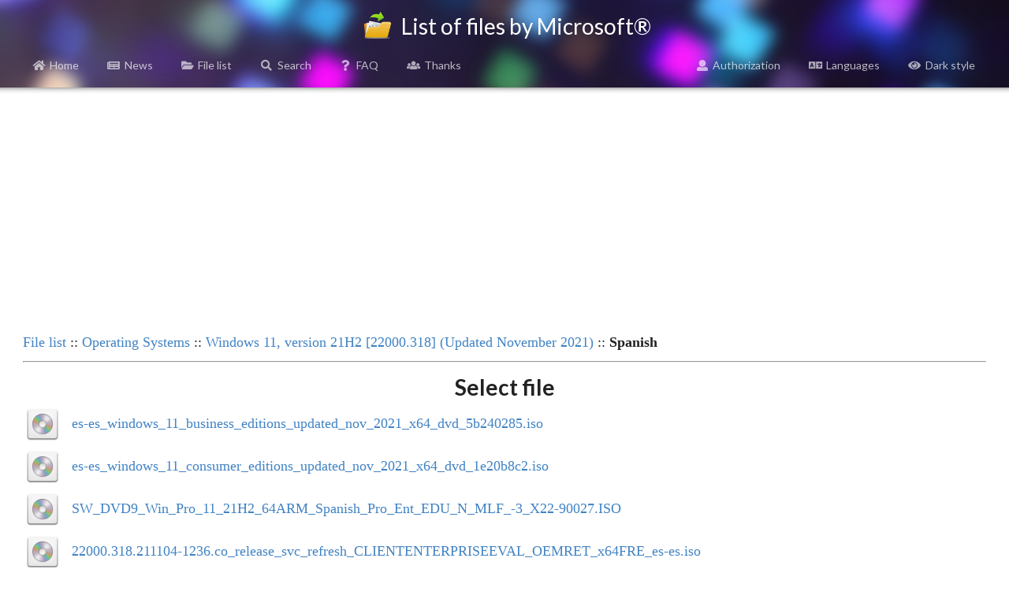

--- FILE ---
content_type: text/html; charset=UTF-8
request_url: https://files.rg-adguard.net/files/19aeb42b-0fcb-41aa-a412-968a3d4f7002
body_size: 2568
content:
<head>
    <title>Windows 11, version 21H2 [22000.318] (Updated November 2021) :: Spanish :: Select file :: List of files by Microsoft®</title>
    <base href="/">
    <meta name="description" content="The file list from Microsoft Corporation. You will find a hash sum of files (MD5, SHA-1, SHA-256 and SHA-512) and also the actual size of files in this list. Select file :: Windows 11, version 21H2 [22000.318] (Updated November 2021) :: Spanish">
    <meta name="keywords" content="Listing files, MD5, SHA-1, SHA-256, SHA-512, Windows 11, version 21H2 [22000.318] (Updated November 2021), Spanish" />
    <meta property="og:title" content="Windows 11, version 21H2 [22000.318] (Updated November 2021) :: Spanish :: Select file :: List of files by Microsoft®">
    <meta property="og:description" content="The file list from Microsoft Corporation. You will find a hash sum of files (MD5, SHA-1, SHA-256 and SHA-512) and also the actual size of files in this list. Select file :: Windows 11, version 21H2 [22000.318] (Updated November 2021) :: Spanish">
    <meta property="og:image" content="/template/logo/logo_meta.png">
    <meta property="og:image:secure_url" content="/template/logo/logo_meta.png">
    <meta property="og:url" content="https://files.rg-adguard.net/files/19aeb42b-0fcb-41aa-a412-968a3d4f7002">
    <meta property="og:type" content="website">
    <meta name="viewport" content="width=device-width">
    <meta name="twitter:title" content="Windows 11, version 21H2 [22000.318] (Updated November 2021) :: Spanish :: Select file :: List of files by Microsoft®">
    <meta name="twitter:description" content="The file list from Microsoft Corporation. You will find a hash sum of files (MD5, SHA-1, SHA-256 and SHA-512) and also the actual size of files in this list. Select file :: Windows 11, version 21H2 [22000.318] (Updated November 2021) :: Spanish">
    <meta name="twitter:image" content="/template/logo/logo_meta.png">
    <meta name="twitter:card" content="summary_large_image">
    <meta name="robots" content="all">
    <link rel="canonical" href="https://files.rg-adguard.net/files/19aeb42b-0fcb-41aa-a412-968a3d4f7002" />
    <link rel="prev" href="https://files.rg-adguard.net/language/" />
    <link rel="stylesheet" href="../styles/default/jsdelivr/semantic.min.css">
    <link href="../styles/default/css/main.css?v=202301291437" rel="stylesheet">
    <script src="../styles/default/jsdelivr/jquery.min.js"></script>
    <script src="../styles/default/jsdelivr/semantic.min.js"></script>
    <script async src="https://pagead2.googlesyndication.com/pagead/js/adsbygoogle.js?client=ca-pub-7426844697713322" crossorigin="anonymous"></script>
    <script>
        function openLanguageSelector() {
            $('.ui.modal.select-language').modal('show');
            $('.ui.sidebar').sidebar('hide');
        }
        function openLogin() {
            $('.ui.modal.login').modal('show');
            $('.ui.sidebar').sidebar('hide');
        }
        function sidebar() {
            $('.ui.sidebar').sidebar('setting', 'transition', 'overlay');
            $('.ui.sidebar').sidebar('setting', 'mobileTransition', 'overlay');
            $('.ui.sidebar').sidebar('toggle');
        }
    </script>
</head>
<body>
<div class="ui sidebar inverted vertical menu">
    <div class="ui container">
        <a class="item" href="../"><i class="home icon"></i>Home</a>
        <a class="item" href="../news"><i class="newspaper icon"></i>News</a>
		<a class="item" href="../category"><i class="folder open icon"></i>File list</a>
		<a class="item" href="../search"><i class="search icon"></i>Search</a>
		<a class="item" href="../faq"><i class="question icon"></i>FAQ</a>
		<a class="item" href="../thanks"><i class="users icon"></i>Thanks</a>
		
		<hr></hr>
		<a class="item" href="../auth"><i class="user icon"></i>Authorization</a>
		<a class="item" onClick="openLanguageSelector();"><i class="language icon"></i>Languages</a>
		<a class="item" href="?dark=1"><i class="eye icon"></i>Dark style</a>
		
    </div>
</div>
<div class="page-header">
	<div class="ui title container">
		<h1>
			<img src="../styles/default/img/logo.png" class="logo" alt=""> List of files by Microsoft®
		</h1>
	</div>
	<div class="ui normal mini modal select-language">
        <div class="header">
            Select language
        </div>
        <div class="content">
            <p><a href="?lang=en-us"><i class="us flag"></i>English</a></p><p><a href="?lang=fr-fr"><i class="fr flag"></i>French</a></p><p><a href="?lang=ko-kr"><i class="kr flag"></i>한국어</a></p><p><a href="?lang=ru-ru"><i class="ru flag"></i>Русский</a></p><p><a href="?lang=zh-cn"><i class="cn flag"></i>中文（简体）</a></p>
        </div>
        <div class="actions">
            <div class="ui ok button">
                <i class="close icon"></i>
                Cancel
            </div>
        </div>
    </div>
	<div class="ui one column grid page-header-menu">
		<div class="ui attached secondary inverted menu computer only column">
			<div class="ui container">
				<a class="item" href="../"><i class="home icon"></i>Home</a>
				<a class="item" href="../news"><i class="newspaper icon"></i>News</a>
				<a class="item" href="../category"><i class="folder open icon"></i>File list</a>
				<a class="item" href="../search"><i class="search icon"></i>Search</a>
				<a class="item" href="../faq"><i class="question icon"></i>FAQ</a>
				<a class="item" href="../thanks"><i class="users icon"></i>Thanks</a>
				
				<div class="right menu">
				    <a class="item" href="../auth"><i class="user icon"></i>Authorization</a>
					<a class="item" onClick="openLanguageSelector();"><i class="language icon"></i>Languages</a>
					<a class="item" href="?dark=1"><i class="eye icon"></i>Dark style</a>
				</div>
			</div>
		</div>
		<div class="ui attached secondary inverted menu mobile tablet only column">
            <div class="ui container">
                <a class="item" onClick="sidebar();"><i class="bars icon"></i>Menu</a>
            </div>
        </div>
		<div class="shadow"></div>
	</div>
</div>
<div class="info">
<p align="center"><script async src="https://pagead2.googlesyndication.com/pagead/js/adsbygoogle.js?client=ca-pub-7426844697713322"
     crossorigin="anonymous"></script>
<!-- rg-adguard.net:D_Content_1_g -->
<ins class="adsbygoogle"
     style="display:block"
     data-ad-client="ca-pub-7426844697713322"
     data-ad-slot="6664526097"
     data-ad-format="auto"
     data-full-width-responsive="true"></ins>
<script>
     (adsbygoogle = window.adsbygoogle || []).push({});
</script></p>
</div>
<table class="info"><tr><td class="desc" align="left" colspan="2"><a href="https://files.rg-adguard.net/category">File list</a> :: <a href="https://files.rg-adguard.net/version/f0bd8307-d897-ef77-dbd6-216fefbe94c5">Operating Systems</a> :: <a href="https://files.rg-adguard.net/language/9ee59524-8c67-fbc6-eb94-a9e7bae1b51c">Windows 11, version 21H2 [22000.318] (Updated November 2021)</a> :: <b>Spanish</b></td></tr><tr><td class="desc" align="center" colspan="2"><hr></td></tr><tr><td colspan="2"><h1 align="center">Select file</h1></td></tr><tr><td class="img"><a href="https://files.rg-adguard.net/file/48973c05-e887-a2df-1db2-de07a336349f"><img src="https://files.rg-adguard.net/styles/default/img/iso.png" /></a></td><td class="desc">  <a href="https://files.rg-adguard.net/file/48973c05-e887-a2df-1db2-de07a336349f">es-es_windows_11_business_editions_updated_nov_2021_x64_dvd_5b240285.iso</a></td></tr><tr><td class="img"><a href="https://files.rg-adguard.net/file/11a7ce49-cf0f-899c-816e-303ba1abbfa7"><img src="https://files.rg-adguard.net/styles/default/img/iso.png" /></a></td><td class="desc">  <a href="https://files.rg-adguard.net/file/11a7ce49-cf0f-899c-816e-303ba1abbfa7">es-es_windows_11_consumer_editions_updated_nov_2021_x64_dvd_1e20b8c2.iso</a></td></tr><tr><td class="img"><a href="https://files.rg-adguard.net/file/a09c3493-99b4-13fd-b0f1-cc612c873bcb"><img src="https://files.rg-adguard.net/styles/default/img/iso.png" /></a></td><td class="desc">  <a href="https://files.rg-adguard.net/file/a09c3493-99b4-13fd-b0f1-cc612c873bcb">SW_DVD9_Win_Pro_11_21H2_64ARM_Spanish_Pro_Ent_EDU_N_MLF_-3_X22-90027.ISO</a></td></tr><tr><td class="img"><a href="https://files.rg-adguard.net/file/fbda459e-3056-9bfd-3f9e-1d4b85a355d0"><img src="https://files.rg-adguard.net/styles/default/img/iso.png" /></a></td><td class="desc">  <a href="https://files.rg-adguard.net/file/fbda459e-3056-9bfd-3f9e-1d4b85a355d0">22000.318.211104-1236.co_release_svc_refresh_CLIENTENTERPRISEEVAL_OEMRET_x64FRE_es-es.iso</a></td></tr>
<script>
    $(document).ready(function(){
        $('body').on('click','.like',function(){    
            var id = $(this).attr('id');        
            $.ajax({        
                type: "GET",
                url: "https://files.rg-adguard.net/cart/add/" + id + "_file",
                cache: false,
                success: function(){            
                    $('#'+id).html('OK').addClass('unlike').removeClass('like');
                }       
            });
        })
    });
</script>
</table>    <div class="footer">
        <div class="ui divider"></div>
        <p align="center"><i>All rights reserved Microsoft Corporation. This service provides only information on files &reg; 1985-2026 | Website is translated: <a href="https://twitter.com/rgadguard">@rgadguard</a>.
        </i></p>
        <!-- Yandex.Metrika counter -->
<script type="text/javascript" >
   (function(m,e,t,r,i,k,a){m[i]=m[i]||function(){(m[i].a=m[i].a||[]).push(arguments)};
   m[i].l=1*new Date();k=e.createElement(t),a=e.getElementsByTagName(t)[0],k.async=1,k.src=r,a.parentNode.insertBefore(k,a)})
   (window, document, "script", "https://mc.yandex.ru/metrika/tag.js", "ym");

   ym(33969180, "init", {
        clickmap:true,
        trackLinks:true,
        accurateTrackBounce:true,
        trackHash:true
   });
</script>
<noscript><div><img src="https://mc.yandex.ru/watch/33969180" style="position:absolute; left:-9999px;" alt="" /></div></noscript>
<!-- /Yandex.Metrika counter -->
    </div>
</body>

--- FILE ---
content_type: text/html; charset=utf-8
request_url: https://www.google.com/recaptcha/api2/aframe
body_size: 265
content:
<!DOCTYPE HTML><html><head><meta http-equiv="content-type" content="text/html; charset=UTF-8"></head><body><script nonce="te7cACCMGhFz_bknW6ZNWw">/** Anti-fraud and anti-abuse applications only. See google.com/recaptcha */ try{var clients={'sodar':'https://pagead2.googlesyndication.com/pagead/sodar?'};window.addEventListener("message",function(a){try{if(a.source===window.parent){var b=JSON.parse(a.data);var c=clients[b['id']];if(c){var d=document.createElement('img');d.src=c+b['params']+'&rc='+(localStorage.getItem("rc::a")?sessionStorage.getItem("rc::b"):"");window.document.body.appendChild(d);sessionStorage.setItem("rc::e",parseInt(sessionStorage.getItem("rc::e")||0)+1);localStorage.setItem("rc::h",'1768767529768');}}}catch(b){}});window.parent.postMessage("_grecaptcha_ready", "*");}catch(b){}</script></body></html>